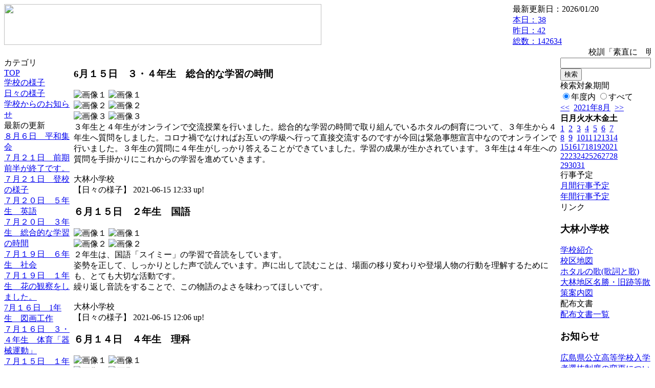

--- FILE ---
content_type: text/html; charset=EUC-JP
request_url: https://cms.edu.city.hiroshima.jp/weblog/index.php?id=e0983&date=20210821&optiondate=202106&no=1
body_size: 44460
content:
<!DOCTYPE html PUBLIC "-//W3C//DTD XHTML 1.0 Transitional//EN" "http://www.w3.org/TR/xhtml1/DTD/xhtml1-transitional.dtd">
<html xmlns="http://www.w3.org/1999/xhtml" xml:lang="ja" lang="ja">

<head>
<meta http-equiv="Content-Type" content="text/html; charset=EUC-JP" />
<meta http-equiv="Content-Style-Type" content="text/css" />
<meta http-equiv="Content-Script-Type" content="text/javascript" />
<link rel="stylesheet" href="/weblog/css/type_096/import.css" type="text/css" />
<title>広島市立大林小学校</title>
<style type="text/css">
#block_title {
    background-image: url("/weblog/data/e0983/title.gif");
    background-repeat: no-repeat;
}
</style>
<link rel="alternate" type="application/rss+xml" title="RSS" href="https://cms.edu.city.hiroshima.jp/weblog/rss2.php?id=e0983" />
<script type="text/javascript">
//<![CDATA[
var ENV={school_id:'e0983'};
//]]>
</script>

<script type="text/javascript">
//<![CDATA[
var writeNewEntryImage;
(function(){
	function getval(name){
		var cs=document.cookie.split(/;\s*/);
		for(var i=0; i<cs.length; i++) {
			var nv=cs[i].split('=');
			if(nv[0]==name)return decodeURIComponent(nv[1]);
		}
		return false;
	}
	function setval(name,val,days){
		var str = name+'='+encodeURIComponent(val) +';path=/;';
		if (days) {
			var d=new Date();
			d.setTime(d.getTime + days*3600*24*1000);
			str += 'expires='+ d.toGMTString() +';';
		}
		document.cookie = str;
	}
	function toInt(s){
		if(!s)return false;
		var n=parseInt(s);
		if(isNaN(n))n=false;
		return n;
	}
	var ftime=toInt(getval('AccessTime')), ltime=toInt(getval('PreAccessTime'));
	var now=new Date();
	now=Math.floor(now.getTime()/1000);
	if(!ftime) {
		if(ltime) ftime=ltime;
		else ftime = now;
		setval('AccessTime', ftime);
	}
	setval('PreAccessTime',now,14);
	writeNewEntryImage = function(pubsec,w,h) {
		if (!pubsec || pubsec>=ftime) {
			var tag = '<img src="/weblog/css/type_096/image/icon_000.gif"';
			if(w) tag += ' width="'+ w +'"';
			if(h) tag += ' height="'+ h +'"';
			tag += ' align="absmiddle"';
			tag += ' alt="新着"';
			tag += ' /> ';
			document.write(tag);
		}
	};
})();
function tglelm(elm, swt) {
	if (typeof elm == "string") elm = document.getElementById(elm);
	var toExpand = elm.style.display != "block";
	elm.style.display = toExpand? "block" : "none";
	if (swt) {
		if (typeof swt == "string") swt = document.getElementById(swt);
		var cn = toExpand? "expand" : "collapse";
		if (tglelm.reClass.test(swt.className)) {
			swt.className = swt.className.replace(tglelm.reClass, cn);
		} else {
			swt.className = swt.className +" "+ cn;
		}
	}
}
tglelm.reClass = /\b(collapse|expand)\b/;

//]]>
</script>

</head>


<body>
<div id="block_whole">


<!-- ■block_header -->
<div id="block_header">
<div id="block_title">
<table width="100%" border="0" cellspacing="0" cellpadding="0" summary="update info">
<tr valign="top">
<td rowspan="2" id="block_headerLeft"><img src="image/space.gif" width="620" height="80" style="border:none;" /></td>
<td id="block_update">最新更新日：2026/01/20</td>
</tr>
<tr valign="bottom">
<td id="block_counter">
<a href="index.php?id=e0983&amp;type=6&amp;date=20210821&amp;optiondate=202106">
本日：<img src="/weblog/count_up.php?id=e0983" alt="count up" width="1" height="1" style="border:none;" />38
<br />
昨日：42<br />
総数：142634
</a>
</td>
</tr></table>
</div>
</div>
<!-- ■block_header end -->


<!-- ■Block_mess -->
<div id="block_mess"><marquee behavior="slide" scrolldelay="67" scrollamount="3"><font style="font-size:16px;">校訓「素直に　明るく　元気よく」</font></marquee>
</div>
<!-- ■Block_mess end -->


<!-- ■block_main -->
<div id="block_main">
<table width="100%" border="0" cellspacing="0" cellpadding="0">
<tr valign="top">


<!-- ●Block_left -->
<td id="block_left">


<!-- カテゴリ -->
<div class="group_sidemenu">
<div class="sidemenu_0">
<div class="menu_title">カテゴリ</div>
<div class="divmenuitem">
  <a class="menu menu_selected" href="index.php?id=e0983&amp;date=20210821&amp;optiondate=202106">TOP</a>
</div>
<div class="divmenuitem">
  <a class="menu" href="index.php?id=e0983&amp;type=2&amp;date=20210821&amp;optiondate=202106&amp;category_id=1878">学校の様子</a>
</div>
<div class="divmenuitem">
  <a class="menu" href="index.php?id=e0983&amp;type=2&amp;date=20210821&amp;optiondate=202106&amp;category_id=6667">日々の様子</a>
</div>
<div class="divmenuitem">
  <a class="menu" href="index.php?id=e0983&amp;type=2&amp;date=20210821&amp;optiondate=202106&amp;category_id=8846">学校からのお知らせ</a>
</div>

</div>
</div>


<!-- 最新の更新 -->
<div class="group_sidemenu">
<div class="sidemenu_1">
<div class="menu_title">最新の更新</div>
<div class="divmenuitem">
  <a class="menu" href="/weblog/index.php?id=e0983&amp;type=1&amp;column_id=727801&amp;category_id=6667&amp;date=20210821"><script type="text/javascript">writeNewEntryImage(1628219344,null,null,'absmiddle')</script>８月６日　平和集会</a>
</div>
<div class="divmenuitem">
  <a class="menu" href="/weblog/index.php?id=e0983&amp;type=1&amp;column_id=724578&amp;category_id=6667&amp;date=20210821"><script type="text/javascript">writeNewEntryImage(1626829416,null,null,'absmiddle')</script>７月２１日　前期前半が終了です。</a>
</div>
<div class="divmenuitem">
  <a class="menu" href="/weblog/index.php?id=e0983&amp;type=1&amp;column_id=724618&amp;category_id=6667&amp;date=20210821"><script type="text/javascript">writeNewEntryImage(1626829318,null,null,'absmiddle')</script>７月２１日　登校の様子</a>
</div>
<div class="divmenuitem">
  <a class="menu" href="/weblog/index.php?id=e0983&amp;type=1&amp;column_id=724378&amp;category_id=6667&amp;date=20210821"><script type="text/javascript">writeNewEntryImage(1626770371,null,null,'absmiddle')</script>７月２０日　５年生　英語</a>
</div>
<div class="divmenuitem">
  <a class="menu" href="/weblog/index.php?id=e0983&amp;type=1&amp;column_id=723975&amp;category_id=6667&amp;date=20210821"><script type="text/javascript">writeNewEntryImage(1626747524,null,null,'absmiddle')</script>７月２０日　３年生　総合的な学習の時間</a>
</div>
<div class="divmenuitem">
  <a class="menu" href="/weblog/index.php?id=e0983&amp;type=1&amp;column_id=723876&amp;category_id=6667&amp;date=20210821"><script type="text/javascript">writeNewEntryImage(1626741639,null,null,'absmiddle')</script>７月１９日　６年生　社会</a>
</div>
<div class="divmenuitem">
  <a class="menu" href="/weblog/index.php?id=e0983&amp;type=1&amp;column_id=723374&amp;category_id=6667&amp;date=20210821"><script type="text/javascript">writeNewEntryImage(1626664630,null,null,'absmiddle')</script>７月１９日　１年生　花の観察をしました。</a>
</div>
<div class="divmenuitem">
  <a class="menu" href="/weblog/index.php?id=e0983&amp;type=1&amp;column_id=722724&amp;category_id=6667&amp;date=20210821"><script type="text/javascript">writeNewEntryImage(1626416157,null,null,'absmiddle')</script>7月１６日　1年生　図画工作</a>
</div>
<div class="divmenuitem">
  <a class="menu" href="/weblog/index.php?id=e0983&amp;type=1&amp;column_id=722592&amp;category_id=6667&amp;date=20210821"><script type="text/javascript">writeNewEntryImage(1626407565,null,null,'absmiddle')</script>７月１６日　３・４年生　体育「器械運動」</a>
</div>
<div class="divmenuitem">
  <a class="menu" href="/weblog/index.php?id=e0983&amp;type=1&amp;column_id=721806&amp;category_id=6667&amp;date=20210821"><script type="text/javascript">writeNewEntryImage(1626313456,null,null,'absmiddle')</script>７月１５日　１年生　あさがおのたたきぞめをしました。</a>
</div>
<div class="divmenuitem">
  <a class="menu" href="/weblog/index.php?id=e0983&amp;type=1&amp;column_id=721358&amp;category_id=6667&amp;date=20210821"><script type="text/javascript">writeNewEntryImage(1626243581,null,null,'absmiddle')</script>７月１４日　広島市立中学校ガイドブックを配付しました。</a>
</div>
<div class="divmenuitem">
  <a class="menu" href="/weblog/index.php?id=e0983&amp;type=1&amp;column_id=720784&amp;category_id=6667&amp;date=20210821"><script type="text/javascript">writeNewEntryImage(1626221050,null,null,'absmiddle')</script>７月１３日　４年生　総合的な学習の時間</a>
</div>
<div class="divmenuitem">
  <a class="menu" href="/weblog/index.php?id=e0983&amp;type=1&amp;column_id=720045&amp;category_id=6667&amp;date=20210821"><script type="text/javascript">writeNewEntryImage(1626075043,null,null,'absmiddle')</script>７月１２日　２年生　国語</a>
</div>
<div class="divmenuitem">
  <a class="menu" href="/weblog/index.php?id=e0983&amp;type=1&amp;column_id=720005&amp;category_id=6667&amp;date=20210821"><script type="text/javascript">writeNewEntryImage(1626072236,null,null,'absmiddle')</script>７月１２日　大雨警報発表のため教員引率で学年下校しました。</a>
</div>
<div class="divmenuitem">
  <a class="menu" href="/weblog/index.php?id=e0983&amp;type=1&amp;column_id=719658&amp;category_id=6667&amp;date=20210821"><script type="text/javascript">writeNewEntryImage(1626044778,null,null,'absmiddle')</script>７月１２日　朝顔が咲きました。</a>
</div>

</div>
</div>


<!-- バックナンバー -->
<div class="group_sidemenu">
<div class="sidemenu_1">
<div class="menu_title">過去の記事</div>
<div class="divmenuitem">
  <a class="menu" href="/weblog/index.php?id=e0983&amp;date=20210821&amp;optiondate=202108">8月</a>
</div>
<div class="divmenuitem">
  <a class="menu" href="/weblog/index.php?id=e0983&amp;date=20210821&amp;optiondate=202107">7月</a>
</div>
<div class="divmenuitem">
  <a class="menu menu_selected" href="/weblog/index.php?id=e0983&amp;date=20210821&amp;optiondate=202106">6月</a>
</div>
<div class="divmenuitem">
  <a class="menu" href="/weblog/index.php?id=e0983&amp;date=20210821&amp;optiondate=202105">5月</a>
</div>
<div class="divmenuitem">
  <a class="menu" href="/weblog/index.php?id=e0983&amp;date=20210821&amp;optiondate=202104">4月</a>
</div>
<div class="divmenuitem">
  <a class="menu" href="/weblog/index.php?id=e0983">2025年度</a>
</div>
<div class="divmenuitem">
  <a class="menu" href="/weblog/index.php?id=e0983&amp;date=20250331">2024年度</a>
</div>
<div class="divmenuitem">
  <a class="menu" href="/weblog/index.php?id=e0983&amp;date=20240331">2023年度</a>
</div>
<div class="divmenuitem">
  <a class="menu" href="/weblog/index.php?id=e0983&amp;date=20230331">2022年度</a>
</div>
<div class="divmenuitem">
  <a class="menu menu_selected" href="/weblog/index.php?id=e0983&amp;date=20220331">2021年度</a>
</div>
<div class="divmenuitem">
  <a class="menu" href="/weblog/index.php?id=e0983&amp;date=20210331">2020年度</a>
</div>
<div class="divmenuitem">
  <a class="menu" href="/weblog/index.php?id=e0983&amp;date=20200331">2019年度</a>
</div>
<div class="divmenuitem">
  <a class="menu" href="/weblog/index.php?id=e0983&amp;date=20190331">2018年度</a>
</div>
<div class="divmenuitem">
  <a class="menu" href="/weblog/index.php?id=e0983&amp;date=20180331">2017年度</a>
</div>
<div class="divmenuitem">
  <a class="menu" href="/weblog/index.php?id=e0983&amp;date=20170331">2016年度</a>
</div>
<div class="divmenuitem">
  <a class="menu" href="/weblog/index.php?id=e0983&amp;date=20160331">2015年度</a>
</div>
<div class="divmenuitem">
  <a class="menu" href="/weblog/index.php?id=e0983&amp;date=20130331">2012年度</a>
</div>

</div>
</div>


</td>


<!-- ●Block_middle -->
<td id="block_middle">

<!-- センターメッセージ -->


<!-- コラムブロック -->
<div class="blog-items">
<div id="column-706542" class="column_group">
<div class="column_header">
<h3><span class="wrap"><script type="text/javascript">writeNewEntryImage(1623728006,37,18);</script>6月１５日　３・４年生　総合的な学習の時間</span></h3>
</div>
<div class="column_body clayout-17">
<div class="image_group ig-pos-first"><span class="bimg bimg-first" >
	<img src="/weblog/files/e0983/blog/706542/1/1715141.jpg" title="画像１" alt="画像１" width="420" height="315" onmousedown="return false" ondragstart="return false" oncontextmenu="return false" />
	<img class="protect" src="/weblog/image/space.gif" title="画像１" alt="画像１" width="420" height="315" onmousedown="return false" ondragstart="return false" oncontextmenu="return false" />
</span><br />
<span class="bimg bimg-item" >
	<img src="/weblog/files/e0983/blog/706542/2/1715142.jpg" title="画像２" alt="画像２" width="420" height="315" onmousedown="return false" ondragstart="return false" oncontextmenu="return false" />
	<img class="protect" src="/weblog/image/space.gif" title="画像２" alt="画像２" width="420" height="315" onmousedown="return false" ondragstart="return false" oncontextmenu="return false" />
</span><br />
<span class="bimg bimg-last" >
	<img src="/weblog/files/e0983/blog/706542/3/1715143.jpg" title="画像３" alt="画像３" width="420" height="315" onmousedown="return false" ondragstart="return false" oncontextmenu="return false" />
	<img class="protect" src="/weblog/image/space.gif" title="画像３" alt="画像３" width="420" height="315" onmousedown="return false" ondragstart="return false" oncontextmenu="return false" />
</span></div>
３年生と４年生がオンラインで交流授業を行いました。総合的な学習の時間で取り組んでいるホタルの飼育について、３年生から４年生へ質問をしました。コロナ禍でなければお互いの学級へ行って直接交流するのですが今回は緊急事態宣言中なのでオンラインで行いました。３年生の質問に４年生がしっかり答えることができていました。学習の成果が生かされています。３年生は４年生への質問を手掛かりにこれからの学習を進めていきます。<br />
<br />
大林小学校<br style="clear:both;" />

</div>
<div class="column_footer">【日々の様子】 2021-06-15 12:33 up!</div>
</div>

<div id="column-706527" class="column_group">
<div class="column_header">
<h3><span class="wrap"><script type="text/javascript">writeNewEntryImage(1623726368,37,18);</script>６月１５日　２年生　国語</span></h3>
</div>
<div class="column_body clayout-16">
<div class="image_group ig-pos-first"><span class="bimg bimg-first" >
	<img src="/weblog/files/e0983/blog/706527/1/1715109.jpg" title="画像１" alt="画像１" width="420" height="315" onmousedown="return false" ondragstart="return false" oncontextmenu="return false" />
	<img class="protect" src="/weblog/image/space.gif" title="画像１" alt="画像１" width="420" height="315" onmousedown="return false" ondragstart="return false" oncontextmenu="return false" />
</span><br />
<span class="bimg bimg-last" >
	<img src="/weblog/files/e0983/blog/706527/2/1715110.jpg" title="画像２" alt="画像２" width="420" height="315" onmousedown="return false" ondragstart="return false" oncontextmenu="return false" />
	<img class="protect" src="/weblog/image/space.gif" title="画像２" alt="画像２" width="420" height="315" onmousedown="return false" ondragstart="return false" oncontextmenu="return false" />
</span></div>
２年生は、国語「スイミー」の学習で音読をしています。<br />
姿勢を正して、しっかりとした声で読んでいます。声に出して読むことは、場面の移り変わりや登場人物の行動を理解するためにも、とても大切な活動です。<br />
繰り返し音読をすることで、この物語のよさを味わってほしいです。<br />
<br />
大林小学校<br style="clear:both;" />

</div>
<div class="column_footer">【日々の様子】 2021-06-15 12:06 up!</div>
</div>

<div id="column-705864" class="column_group">
<div class="column_header">
<h3><span class="wrap"><script type="text/javascript">writeNewEntryImage(1623638987,37,18);</script>６月１４日　４年生　理科</span></h3>
</div>
<div class="column_body clayout-17">
<div class="image_group ig-pos-first"><span class="bimg bimg-first" >
	<img src="/weblog/files/e0983/blog/705864/1/1713453.jpg" title="画像１" alt="画像１" width="420" height="315" onmousedown="return false" ondragstart="return false" oncontextmenu="return false" />
	<img class="protect" src="/weblog/image/space.gif" title="画像１" alt="画像１" width="420" height="315" onmousedown="return false" ondragstart="return false" oncontextmenu="return false" />
</span><br />
<span class="bimg bimg-item" >
	<img src="/weblog/files/e0983/blog/705864/2/1713454.jpg" title="画像２" alt="画像２" width="420" height="315" onmousedown="return false" ondragstart="return false" oncontextmenu="return false" />
	<img class="protect" src="/weblog/image/space.gif" title="画像２" alt="画像２" width="420" height="315" onmousedown="return false" ondragstart="return false" oncontextmenu="return false" />
</span><br />
<span class="bimg bimg-last" >
	<img src="/weblog/files/e0983/blog/705864/3/1713455.jpg" title="画像３" alt="画像３" width="420" height="315" onmousedown="return false" ondragstart="return false" oncontextmenu="return false" />
	<img class="protect" src="/weblog/image/space.gif" title="画像３" alt="画像３" width="420" height="315" onmousedown="return false" ondragstart="return false" oncontextmenu="return false" />
</span></div>
４年生は理科の学習で「電気」について学習しています。今日は実験前の準備をしました。電池ソケット作りです。説明書を見ながら、導線の両端のカバーを外したり、連結部品に導線を巻いたりしました。苦戦しながらも一生懸命取り組みました。電気のしくみについてしっかり学習してほしいです。<br />
<br />
大林小学校<br style="clear:both;" />

</div>
<div class="column_footer">【日々の様子】 2021-06-14 11:49 up!</div>
</div>

<div id="column-705059" class="column_group">
<div class="column_header">
<h3><span class="wrap"><script type="text/javascript">writeNewEntryImage(1623375870,37,18);</script>６月１１日　６年生　社会科　歴史の授業が始まりました。</span></h3>
</div>
<div class="column_body clayout-10">
<div class="image_group ig-pos-first"><span class="bimg bimg-single" >
	<img src="/weblog/files/e0983/blog/705059/1/1711474.jpg" title="画像１" alt="画像１" width="420" height="315" onmousedown="return false" ondragstart="return false" oncontextmenu="return false" />
	<img class="protect" src="/weblog/image/space.gif" title="画像１" alt="画像１" width="420" height="315" onmousedown="return false" ondragstart="return false" oncontextmenu="return false" />
</span></div>
今日から６年生の社会科で歴史の授業が始まりました。三内丸山遺跡の写真を使って、学習問題をみんなで考えました。次の時間から、縄文時代の人々のくらしについて学習していきます。<br />
<br />
大林小学校<br style="clear:both;" />

</div>
<div class="column_footer">【日々の様子】 2021-06-11 10:44 up!</div>
</div>

<div id="column-704428" class="column_group">
<div class="column_header">
<h3><span class="wrap"><script type="text/javascript">writeNewEntryImage(1623288238,37,18);</script>６月１０日　１年生　朝顔の観察</span></h3>
</div>
<div class="column_body clayout-16">
<div class="image_group ig-pos-first"><span class="bimg bimg-first" >
	<img src="/weblog/files/e0983/blog/704428/1/1709906.jpg" title="画像１" alt="画像１" width="420" height="315" onmousedown="return false" ondragstart="return false" oncontextmenu="return false" />
	<img class="protect" src="/weblog/image/space.gif" title="画像１" alt="画像１" width="420" height="315" onmousedown="return false" ondragstart="return false" oncontextmenu="return false" />
</span><br />
<span class="bimg bimg-last" >
	<img src="/weblog/files/e0983/blog/704428/2/1709907.jpg" title="画像２" alt="画像２" width="420" height="315" onmousedown="return false" ondragstart="return false" oncontextmenu="return false" />
	<img class="protect" src="/weblog/image/space.gif" title="画像２" alt="画像２" width="420" height="315" onmousedown="return false" ondragstart="return false" oncontextmenu="return false" />
</span></div>
１年生は生活科の学習で朝顔を育てています。子どもたちは学校へ登校するとすぐに水やりをしています。日々成長していく朝顔に興味津々です。「葉っぱが４つになった。」「葉っぱに毛がある。」などたくさんの気づきや発見をしています。これからも観察を続け、成長の様子からたくさんのことを発見していってほしいです。<br />
<br />
大林小学校<br style="clear:both;" />

</div>
<div class="column_footer">【日々の様子】 2021-06-10 10:23 up!</div>
</div>

<div id="column-704032" class="column_group">
<div class="column_header">
<h3><span class="wrap"><script type="text/javascript">writeNewEntryImage(1623217455,37,18);</script>６月９日　５年生国語科「みんなが過ごしやすい町へ」</span></h3>
</div>
<div class="column_body clayout-10">
<div class="image_group ig-pos-first"><span class="bimg bimg-single" >
	<img src="/weblog/files/e0983/blog/704032/1/1708916.jpg" title="画像１" alt="画像１" width="420" height="315" onmousedown="return false" ondragstart="return false" oncontextmenu="return false" />
	<img class="protect" src="/weblog/image/space.gif" title="画像１" alt="画像１" width="420" height="315" onmousedown="return false" ondragstart="return false" oncontextmenu="return false" />
</span></div>
５年生は、国語科の学習で、調べたことを正確に報告するための文章を書く学習をします。今日は、みんなが過ごしやすい町にするためにどんな工夫がされているのかインターネットで調べました。しっかり調べて、調べた内容を整理し、文章にします。この単元で学習したことを、社会科の調べ学習や総合的な学習の時間などたくさんの場面で生かしていってほしいです。<br />
<br />
大林小学校<br style="clear:both;" />

</div>
<div class="column_footer">【日々の様子】 2021-06-09 14:44 up!</div>
</div>

<div id="column-703169" class="column_group">
<div class="column_header">
<h3><span class="wrap"><script type="text/javascript">writeNewEntryImage(1623126342,37,18);</script>６月８日　ミストを設置しました。</span></h3>
</div>
<div class="column_body clayout-17">
<div class="image_group ig-pos-first"><span class="bimg bimg-first" >
	<img src="/weblog/files/e0983/blog/703169/1/1706763.jpg" title="画像１" alt="画像１" width="420" height="315" onmousedown="return false" ondragstart="return false" oncontextmenu="return false" />
	<img class="protect" src="/weblog/image/space.gif" title="画像１" alt="画像１" width="420" height="315" onmousedown="return false" ondragstart="return false" oncontextmenu="return false" />
</span><br />
<span class="bimg bimg-item" >
	<img src="/weblog/files/e0983/blog/703169/2/1706764.jpg" title="画像２" alt="画像２" width="420" height="315" onmousedown="return false" ondragstart="return false" oncontextmenu="return false" />
	<img class="protect" src="/weblog/image/space.gif" title="画像２" alt="画像２" width="420" height="315" onmousedown="return false" ondragstart="return false" oncontextmenu="return false" />
</span><br />
<span class="bimg bimg-last" >
	<img src="/weblog/files/e0983/blog/703169/3/1706765.jpg" title="画像３" alt="画像３" width="420" height="254" onmousedown="return false" ondragstart="return false" oncontextmenu="return false" />
	<img class="protect" src="/weblog/image/space.gif" title="画像３" alt="画像３" width="420" height="254" onmousedown="return false" ondragstart="return false" oncontextmenu="return false" />
</span></div>
６月８日（火）１２時１５分の気温は３０度。今日は大変暑くなりました。今日から１年生テラス正面にミストが設置されました。子どもたちも大喜びです。これからは、熱中症も心配な時期になりました。普段からの体調管理を大切にして、元気に学校生活を過ごしてほしいです。<br />
<br />
大林小学校<br style="clear:both;" />

</div>
<div class="column_footer">【日々の様子】 2021-06-08 13:25 up!</div>
</div>

<div id="column-703120" class="column_group">
<div class="column_header">
<h3><span class="wrap"><script type="text/javascript">writeNewEntryImage(1623123055,37,18);</script>６月８日　３・４年生　体育</span></h3>
</div>
<div class="column_body clayout-11">
<div class="image_group ig-pos-first"><span class="bimg bimg-first" >
	<img src="/weblog/files/e0983/blog/703120/1/1706656.jpg" title="画像１" alt="画像１" width="205" height="273" onmousedown="return false" ondragstart="return false" oncontextmenu="return false" />
	<img class="protect" src="/weblog/image/space.gif" title="画像１" alt="画像１" width="205" height="273" onmousedown="return false" ondragstart="return false" oncontextmenu="return false" />
</span><span class="bimg bimg-last" >
	<img src="/weblog/files/e0983/blog/703120/2/1706657.jpg" title="画像２" alt="画像２" width="205" height="273" onmousedown="return false" ondragstart="return false" oncontextmenu="return false" />
	<img class="protect" src="/weblog/image/space.gif" title="画像２" alt="画像２" width="205" height="273" onmousedown="return false" ondragstart="return false" oncontextmenu="return false" />
</span></div>
３・４年生は体育館で、跳び箱をしていました。<br />
写真は開脚跳びをしているところです。しっかりと両足で踏み切り、跳び箱に両手をつき、大きく足を開いて跳び越すことができています。美しいフォームです。<br />
<br />
　　　　　　　　　　　　　大林小学校<br style="clear:both;" />

</div>
<div class="column_footer">【日々の様子】 2021-06-08 12:30 up!</div>
</div>

<div id="column-702549" class="column_group">
<div class="column_header">
<h3><span class="wrap"><script type="text/javascript">writeNewEntryImage(1623045990,37,18);</script>６月７日　１年生　掃除</span></h3>
</div>
<div class="column_body clayout-17">
<div class="image_group ig-pos-first"><span class="bimg bimg-first" >
	<img src="/weblog/files/e0983/blog/702549/1/1705219.jpg" title="画像１" alt="画像１" width="420" height="315" onmousedown="return false" ondragstart="return false" oncontextmenu="return false" />
	<img class="protect" src="/weblog/image/space.gif" title="画像１" alt="画像１" width="420" height="315" onmousedown="return false" ondragstart="return false" oncontextmenu="return false" />
</span><br />
<span class="bimg bimg-item" >
	<img src="/weblog/files/e0983/blog/702549/2/1705220.jpg" title="画像２" alt="画像２" width="420" height="315" onmousedown="return false" ondragstart="return false" oncontextmenu="return false" />
	<img class="protect" src="/weblog/image/space.gif" title="画像２" alt="画像２" width="420" height="315" onmousedown="return false" ondragstart="return false" oncontextmenu="return false" />
</span><br />
<span class="bimg bimg-last" >
	<img src="/weblog/files/e0983/blog/702549/3/1705221.jpg" title="画像３" alt="画像３" width="420" height="315" onmousedown="return false" ondragstart="return false" oncontextmenu="return false" />
	<img class="protect" src="/weblog/image/space.gif" title="画像３" alt="画像３" width="420" height="315" onmousedown="return false" ondragstart="return false" oncontextmenu="return false" />
</span></div>
１年生が入学して、２か月が経とうとしています。学校生活にも慣れてきているところです。<br />
掃除時間には、自分の役割を考えて、ほうきを上手に使って掃いたり、机や椅子を一生懸命に運んだりしています。<br />
　　　　　　　　　　　　<br />
　　　　　　　大林小学校<br style="clear:both;" />

</div>
<div class="column_footer">【日々の様子】 2021-06-07 15:06 up!</div>
</div>

<div id="column-702495" class="column_group">
<div class="column_header">
<h3><span class="wrap"><script type="text/javascript">writeNewEntryImage(1623044142,37,18);</script>６月７日　３年生　ローマ字の学習</span></h3>
</div>
<div class="column_body clayout-16">
<div class="image_group ig-pos-first"><span class="bimg bimg-first" >
	<img src="/weblog/files/e0983/blog/702495/1/1705099.jpg" title="画像１" alt="画像１" width="420" height="281" onmousedown="return false" ondragstart="return false" oncontextmenu="return false" />
	<img class="protect" src="/weblog/image/space.gif" title="画像１" alt="画像１" width="420" height="281" onmousedown="return false" ondragstart="return false" oncontextmenu="return false" />
</span><br />
<span class="bimg bimg-last" >
	<img src="/weblog/files/e0983/blog/702495/2/1705100.jpg" title="画像２" alt="画像２" width="420" height="330" onmousedown="return false" ondragstart="return false" oncontextmenu="return false" />
	<img class="protect" src="/weblog/image/space.gif" title="画像２" alt="画像２" width="420" height="330" onmousedown="return false" ondragstart="return false" oncontextmenu="return false" />
</span></div>
３年生は、ローマ字の学習をしました。今日は伸ばす音や詰まる音について学習しました。みんな集中してよく学習していました。<br />
<br />
　　　　　大林小学校<br style="clear:both;" />

</div>
<div class="column_footer">【日々の様子】 2021-06-07 14:35 up!</div>
</div>

<div id="column-701576" class="column_group">
<div class="column_header">
<h3><span class="wrap"><script type="text/javascript">writeNewEntryImage(1622782214,37,18);</script>６月４日　２年生　図画工作</span></h3>
</div>
<div class="column_body clayout-16">
<div class="image_group ig-pos-first"><span class="bimg bimg-first" >
	<img src="/weblog/files/e0983/blog/701576/1/1702738.jpg" title="画像１" alt="画像１" width="420" height="560" onmousedown="return false" ondragstart="return false" oncontextmenu="return false" />
	<img class="protect" src="/weblog/image/space.gif" title="画像１" alt="画像１" width="420" height="560" onmousedown="return false" ondragstart="return false" oncontextmenu="return false" />
</span><br />
<span class="bimg bimg-last" >
	<img src="/weblog/files/e0983/blog/701576/2/1702739.jpg" title="画像２" alt="画像２" width="420" height="560" onmousedown="return false" ondragstart="return false" oncontextmenu="return false" />
	<img class="protect" src="/weblog/image/space.gif" title="画像２" alt="画像２" width="420" height="560" onmousedown="return false" ondragstart="return false" oncontextmenu="return false" />
</span></div>
２年生の図画工作で、新聞紙を使って活動しました。<br />
新聞紙を手でちぎって、長くしていきました。どうやってちぎっていくと長くなるか、どうすればちぎれずに長くできるかなど、よく考えて活動しました。最後は教室の後ろで長さ比べをしました。手だけでなく、頭と体を使って真剣に取り組みました。<br style="clear:both;" />

</div>
<div class="column_footer">【日々の様子】 2021-06-04 13:50 up!</div>
</div>

<div id="column-701547" class="column_group">
<div class="column_header">
<h3><span class="wrap"><script type="text/javascript">writeNewEntryImage(1622779973,37,18);</script>６月４日　６年生　英語科でスピーチをしました。</span></h3>
</div>
<div class="column_body clayout-17">
<div class="image_group ig-pos-first"><span class="bimg bimg-first" >
	<img src="/weblog/files/e0983/blog/701547/1/1702667.jpg" title="画像１" alt="画像１" width="420" height="315" onmousedown="return false" ondragstart="return false" oncontextmenu="return false" />
	<img class="protect" src="/weblog/image/space.gif" title="画像１" alt="画像１" width="420" height="315" onmousedown="return false" ondragstart="return false" oncontextmenu="return false" />
</span><br />
<span class="bimg bimg-item" >
	<img src="/weblog/files/e0983/blog/701547/2/1702668.jpg" title="画像２" alt="画像２" width="420" height="315" onmousedown="return false" ondragstart="return false" oncontextmenu="return false" />
	<img class="protect" src="/weblog/image/space.gif" title="画像２" alt="画像２" width="420" height="315" onmousedown="return false" ondragstart="return false" oncontextmenu="return false" />
</span><br />
<span class="bimg bimg-last" >
	<img src="/weblog/files/e0983/blog/701547/3/1702669.jpg" title="画像３" alt="画像３" width="420" height="315" onmousedown="return false" ondragstart="return false" oncontextmenu="return false" />
	<img class="protect" src="/weblog/image/space.gif" title="画像３" alt="画像３" width="420" height="315" onmousedown="return false" ondragstart="return false" oncontextmenu="return false" />
</span></div>
英語の授業で、日曜日の過ごし方や自分の宝物などを紹介するスピーチを発表しました。それぞれ家族のことやペットのこと、Ｙｏｕ　Ｔｕｂｅのことなど個性あふれる内容でした。聞き取りやすい声で、目線や表情を意識して堂々と発表することができました。話す力が伸びています。英語を話す、そして伝わる喜びを経験して、話すことにもっともっと自信をつけていってほしいです。<br />
<br />
大林小学校<br style="clear:both;" />

</div>
<div class="column_footer">【日々の様子】 2021-06-04 13:12 up!</div>
</div>

<div id="column-700934" class="column_group">
<div class="column_header">
<h3><span class="wrap"><script type="text/javascript">writeNewEntryImage(1622689573,37,18);</script>６月３日　花菖蒲が咲きました。</span></h3>
</div>
<div class="column_body clayout-10">
<div class="image_group ig-pos-first"><span class="bimg bimg-single" >
	<img src="/weblog/files/e0983/blog/700934/1/1701104.jpg" title="画像１" alt="画像１" width="420" height="315" onmousedown="return false" ondragstart="return false" oncontextmenu="return false" />
	<img class="protect" src="/weblog/image/space.gif" title="画像１" alt="画像１" width="420" height="315" onmousedown="return false" ondragstart="return false" oncontextmenu="return false" />
</span></div>
ビオトープに花菖蒲が咲きました。<br style="clear:both;" />

</div>
<div class="column_footer">【日々の様子】 2021-06-03 12:06 up!</div>
</div>

<div id="column-700824" class="column_group">
<div class="column_header">
<h3><span class="wrap"><script type="text/javascript">writeNewEntryImage(1622681669,37,18);</script>６月３日　４年生　理科</span></h3>
</div>
<div class="column_body clayout-10">
<div class="image_group ig-pos-first"><span class="bimg bimg-single" >
	<img src="/weblog/files/e0983/blog/700824/1/1700829.jpg" title="画像１" alt="画像１" width="420" height="315" onmousedown="return false" ondragstart="return false" oncontextmenu="return false" />
	<img class="protect" src="/weblog/image/space.gif" title="画像１" alt="画像１" width="420" height="315" onmousedown="return false" ondragstart="return false" oncontextmenu="return false" />
</span></div>
理科で体のしくみについて学習しています。今日は人体模型を使って、腕や足が曲がることについて考えました。子どもたちは骨格模型に興味津々です。次の時間は曲がる仕組みについて学習を深めていきます。<br />
<br />
大林小学校<br style="clear:both;" />

</div>
<div class="column_footer">【日々の様子】 2021-06-03 09:54 up!</div>
</div>

<div id="column-700223" class="column_group">
<div class="column_header">
<h3><span class="wrap"><script type="text/javascript">writeNewEntryImage(1622598165,37,18);</script>６月２日　1年生　ひらがなの学習</span></h3>
</div>
<div class="column_body clayout-16">
<div class="image_group ig-pos-first"><span class="bimg bimg-first" >
	<img src="/weblog/files/e0983/blog/700223/1/1699319.jpg" title="画像１" alt="画像１" width="420" height="315" onmousedown="return false" ondragstart="return false" oncontextmenu="return false" />
	<img class="protect" src="/weblog/image/space.gif" title="画像１" alt="画像１" width="420" height="315" onmousedown="return false" ondragstart="return false" oncontextmenu="return false" />
</span><br />
<span class="bimg bimg-last" >
	<img src="/weblog/files/e0983/blog/700223/2/1699320.jpg" title="画像２" alt="画像２" width="420" height="315" onmousedown="return false" ondragstart="return false" oncontextmenu="return false" />
	<img class="protect" src="/weblog/image/space.gif" title="画像２" alt="画像２" width="420" height="315" onmousedown="return false" ondragstart="return false" oncontextmenu="return false" />
</span></div>
１年生の国語でひらがなの学習をしています。<br />
今日は、「お」の文字を学習しました。正しい姿勢で集中して書いていました。形を整えて書くことができるように練習しています。<br />
　　　　　　　　　　　　　<br />
　　　　　　　　　　　　　　　大林小学校<br style="clear:both;" />

</div>
<div class="column_footer">【日々の様子】 2021-06-02 10:42 up! *</div>
</div>

<div id="column-699533" class="column_group">
<div class="column_header">
<h3><span class="wrap"><script type="text/javascript">writeNewEntryImage(1622510573,37,18);</script>６月１日　５年生　国語</span></h3>
</div>
<div class="column_body clayout-10">
<div class="image_group ig-pos-first"><span class="bimg bimg-single" >
	<img src="/weblog/files/e0983/blog/699533/1/1697563.jpg" title="画像１" alt="画像１" width="420" height="315" onmousedown="return false" ondragstart="return false" oncontextmenu="return false" />
	<img class="protect" src="/weblog/image/space.gif" title="画像１" alt="画像１" width="420" height="315" onmousedown="return false" ondragstart="return false" oncontextmenu="return false" />
</span></div>
「竹取物語」、「平家物語」、「徒然草」などの古典を読んで、昔の人のものの見方や感じ方について考えました。<br />
<br />
大林小学校<br style="clear:both;" />

</div>
<div class="column_footer">【日々の様子】 2021-06-01 10:22 up!</div>
</div>

<div id="column-699535" class="column_group">
<div class="column_header">
<h3><span class="wrap"><script type="text/javascript">writeNewEntryImage(1622510552,37,18);</script>６月１日　３年生　書写</span></h3>
</div>
<div class="column_body clayout-10">
<div class="image_group ig-pos-first"><span class="bimg bimg-single" >
	<img src="/weblog/files/e0983/blog/699535/1/1697566.jpg" title="画像１" alt="画像１" width="420" height="315" onmousedown="return false" ondragstart="return false" oncontextmenu="return false" />
	<img class="protect" src="/weblog/image/space.gif" title="画像１" alt="画像１" width="420" height="315" onmousedown="return false" ondragstart="return false" oncontextmenu="return false" />
</span></div>
３年生になって２回目の書写の時間です。今日は「一」に挑戦です。<br />
始筆と終筆に気をつけて、丁寧に書きました。とても集中して学習しました。<br />
<br />
大林小学校<br style="clear:both;" />

</div>
<div class="column_footer">【日々の様子】 2021-06-01 10:22 up!</div>
</div>


<div class="group_pagelink"><div class="wrap-1"><div class="wrap-2">
<h4 class="page_navigation_info">2 / 2 ページ</h4>
	<a href="index.php?id=e0983&amp;date=20210821&amp;optiondate=202106&amp;no=0">1</a>
	<a href="index.php?id=e0983&amp;date=20210821&amp;optiondate=202106&amp;no=1"><span class="page_selected">2</span></a>
</div></div></div>
</div>

<!-- コラムブロック end -->


</td>


<!-- ●Block_right -->
<td id="block_right">


<!-- 検索ボックス -->
<div id="group_search">
<form method="get" action="index.php">
<input type="hidden" name="id" value="e0983" />
<input type="hidden" name="type" value="7" />
<input type="hidden" name="date" value="20210821" />
<input type="text" name="search_word" value="" class="search_text" />
<input type="submit" value="検索" class="search_button" />
<div align="left" class="search_text">
検索対象期間<br />
<label><input type="radio" name="search_option" value="0" checked="checked" />年度内</label>
<label><input type="radio" name="search_option" value="1" />すべて</label>
</div>
</form>

</div>


<!-- カレンダー -->
<div class="group_calendar">
<div id="monthly">
<div id="monthly_header">
	<a href="/weblog/index.php?id=e0983&amp;date=20210721"><span class="navi">&lt;&lt;</span></a>
	&nbsp;<a href="/weblog/index.php?id=e0983">2021年8月</a>
	&nbsp;<a href="/weblog/index.php?id=e0983&amp;date=20210921"><span class="navi">&gt;&gt;</span></a>
</div>
<table id="monthly_calendar" summary="ブラウズ日選択カレンダー" border="0" cellpadding="0" cellspacing="0">
	<tr>
		<th><span class="sunday">日</span></th>
		<th>月</th>
		<th>火</th>
		<th>水</th>
		<th>木</th>
		<th>金</th>
		<th><span class="saturday">土</span></th>
	</tr>
	<tr>
		<td><a href="/weblog/index.php?id=e0983&amp;date=20210801"><span class="sunday">1</span></a></td>
		<td><a href="/weblog/index.php?id=e0983&amp;date=20210802">2</a></td>
		<td><a href="/weblog/index.php?id=e0983&amp;date=20210803">3</a></td>
		<td><a href="/weblog/index.php?id=e0983&amp;date=20210804">4</a></td>
		<td><a href="/weblog/index.php?id=e0983&amp;date=20210805">5</a></td>
		<td><a href="/weblog/index.php?id=e0983&amp;date=20210806">6</a></td>
		<td><a href="/weblog/index.php?id=e0983&amp;date=20210807"><span class="saturday">7</span></a></td>
	</tr>
	<tr>
		<td><a href="/weblog/index.php?id=e0983&amp;date=20210808"><span class="sunday">8</span></a></td>
		<td><a href="/weblog/index.php?id=e0983&amp;date=20210809">9</a></td>
		<td><a href="/weblog/index.php?id=e0983&amp;date=20210810">10</a></td>
		<td><a href="/weblog/index.php?id=e0983&amp;date=20210811">11</a></td>
		<td><a href="/weblog/index.php?id=e0983&amp;date=20210812">12</a></td>
		<td><a href="/weblog/index.php?id=e0983&amp;date=20210813">13</a></td>
		<td><a href="/weblog/index.php?id=e0983&amp;date=20210814"><span class="saturday">14</span></a></td>
	</tr>
	<tr>
		<td><a href="/weblog/index.php?id=e0983&amp;date=20210815"><span class="sunday">15</span></a></td>
		<td><a href="/weblog/index.php?id=e0983&amp;date=20210816">16</a></td>
		<td><a href="/weblog/index.php?id=e0983&amp;date=20210817">17</a></td>
		<td><a href="/weblog/index.php?id=e0983&amp;date=20210818">18</a></td>
		<td><a href="/weblog/index.php?id=e0983&amp;date=20210819">19</a></td>
		<td><a href="/weblog/index.php?id=e0983&amp;date=20210820">20</a></td>
		<td><a href="/weblog/index.php?id=e0983&amp;date=20210821"><span class="selected"><span class="saturday">21</span></span></a></td>
	</tr>
	<tr>
		<td><a href="/weblog/index.php?id=e0983&amp;date=20210822"><span class="sunday">22</span></a></td>
		<td><a href="/weblog/index.php?id=e0983&amp;date=20210823">23</a></td>
		<td><a href="/weblog/index.php?id=e0983&amp;date=20210824">24</a></td>
		<td><a href="/weblog/index.php?id=e0983&amp;date=20210825">25</a></td>
		<td><a href="/weblog/index.php?id=e0983&amp;date=20210826">26</a></td>
		<td><a href="/weblog/index.php?id=e0983&amp;date=20210827">27</a></td>
		<td><a href="/weblog/index.php?id=e0983&amp;date=20210828"><span class="saturday">28</span></a></td>
	</tr>
	<tr>
		<td><a href="/weblog/index.php?id=e0983&amp;date=20210829"><span class="sunday">29</span></a></td>
		<td><a href="/weblog/index.php?id=e0983&amp;date=20210830">30</a></td>
		<td><a href="/weblog/index.php?id=e0983&amp;date=20210831">31</a></td>
		<td>　</td>
		<td>　</td>
		<td>　</td>
		<td>　</td>
	</tr>
</table>
</div>
</div>



<!-- 週間予定表 -->



<!-- 行事予定 -->
<div class="group_sidemenu">
<div class="sidemenu_2">
<div class="menu_title">行事予定</div>
<div class="divmenuitem">
  <a class="menu" href="index.php?id=e0983&amp;type=3&amp;date=20210821">月間行事予定</a>
</div>


<div class="divmenuitem">
  <a class="menu" href="index.php?id=e0983&amp;type=4&amp;date=20210821">年間行事予定</a>
</div>


</div>
</div>


<!-- リンク -->
<div class="group_sidemenu swa-link">
<div class="sidemenu_4">
<div class="menu_title">リンク</div>
<h3>大林小学校</h3>
<div class="divmenuitem">
  <a class="menu" href="http://www.ohbayashi-e.edu.city.hiroshima.jp/shoukai/shoukai.htm" target="_blank" title="大林小学校の紹介ページです。">学校紹介</a>
</div>
<div class="divmenuitem">
  <a class="menu" href="http://www.ohbayashi-e.edu.city.hiroshima.jp/koukutizu.pdf" target="_blank" title="大林小学校の校区地図です。">校区地図</a>
</div>
<div class="divmenuitem">
  <a class="menu" href="http://www.ohbayashi-e.edu.city.hiroshima.jp/hotaru/gazou/H26/hotaru/page001.htm" target="_blank">ホタルの歌(歌詞と歌)</a>
</div>
<div class="divmenuitem">
  <a class="menu" href="http://www.ohbayashi-e.edu.city.hiroshima.jp/R3_oobayasi/" target="_blank" title="H29～R1の３年間に大林地域文化事業実行委員会・大林史跡保存会（愛林会 内）にて作成された大林地域の散策案内図。">大林地区名勝・旧跡等散策案内図</a>
</div>

</div>
</div>



<!-- 配布文書 -->
<div class="group_sidemenu">
<div class="sidemenu_4">
<div class="menu_title">配布文書</div>
<div class="divmenuitem">
  <a class="menu" href="index.php?id=e0983&amp;type=5&amp;date=20210821&amp;optiondate=202106">配布文書一覧</a>
</div>


<h3>お知らせ</h3>
<div class="divmenuitem">
  <a class="menu" href="/weblog/files/e0983/doc/51401/1244543.pdf" target="_blank" title="広島県の公立高等学校の入学者選抜制度を変更します。
平成３１年度(2019年度)の小学校６年生の皆さん・保護者の皆さんへ
広島県教育委員会教育長より
（令和元年１２月２３日（月）広島市立大林小学校：配布）"><script type="text/javascript">writeNewEntryImage(1577075695,null,null,'absmiddle')</script>広島県公立高等学校入学者選抜制度の変更について</a>
</div>

</div>
</div>


<!-- モバイルページ QRコード -->
<div class="group_sidemenu">
<div class="sidemenu_6">
<div class="menu_title"><a href="/weblog/index-i.php?id=e0983" target="_blank">携帯サイト</a></div>
<div class="qrcode"><img alt="/weblog/index-i.php?id=e0983" src="./data/e0983/qrcode.png" border="0" /></div>
</div>
</div>




<!-- 学校基本情報 -->
<div class="group_sidemenu">
<div class="sidemenu_5">
<div class="menu_title">学校基本情報</div>
</div>
</div>

<!-- 学校連絡先 -->
<div id="group_address">
広島市立大林小学校<br />
住所：広島県広島市安佐北区大林四丁目14-1<br />
TEL：082-818-2403<br />
</div>
</div>


</td>
</tr></table>
</div>
<!-- ■block_main end -->


<!-- ■block_footer -->
<div id="block_footer">Since 2011/12&nbsp;&copy;HIROSHIMA City All Rights Reserved.</div>
<!-- ■block_footer end -->


</div>
</body>
</html>